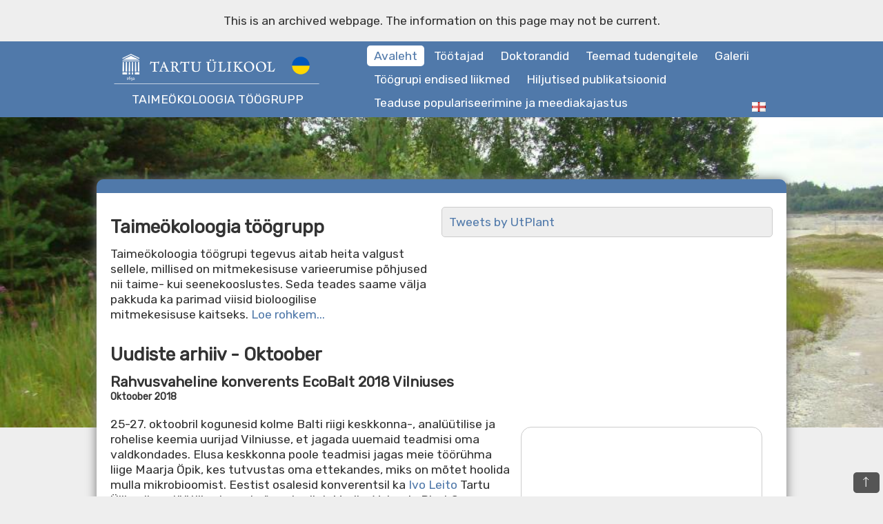

--- FILE ---
content_type: text/html; charset=UTF-8
request_url: https://plantecology.ut.ee/et/taimeokoloogia_toogrupp/taimeokoloogia_toogrupp_-_uudised.html?month=oktoober&year=2018
body_size: 5457
content:
<!DOCTYPE html>
<html lang="et">
<head prefix="og:http://ogp.me/ns#">
<title>Uudised - Tartu Ülikool - Taimeökoloogia töögrupp</title>
<BASE HREF="https://plantecology.ut.ee/" />
<link rel="SHORTCUT ICON" href="favicon.ico" />
<meta http-equiv="Content-Type" content="text/html; charset=UTF-8" />

<!-- START:META DESCRIPTION FOR FACEBOOK AND GOOGLE -->
<meta property="og:title" content="Uudised" />
<meta property="og:site_name" content="Tartu Ülikool - Taimeökoloogia töögrupp" />
<meta property="og:type" content="website" />
<meta property="og:description" content="Tartu Ülikool. Taimeökoloogia töögrupp uurib liigirikkuse mustreid ja ansamblireegleid erinevalt majandatud metsa- ja niidukooslustes." />
<meta property="og:url" content="https://plantecology.eu/et/taimeokoloogia_toogrupp/taimeokoloogia_toogrupp_-_uudised.html?month=oktoober&year=2018" />
<!-- STOP:META DESCRIPTION FOR FACEBOOK AND GOOGLE -->

<meta name="description" content="Tartu Ülikool. Taimeökoloogia töögrupp uurib liigirikkuse mustreid ja ansamblireegleid erinevalt majandatud metsa- ja niidukooslustes." />
<meta name="keywords" content="taimeökoloogia töögrupp, AM, mitmekesisus, taimekooslused" />
<meta name="author" content="Administraator" />
<meta name="date" content="2021-08-11" />
<meta name="dc.date.created" content="2011-05-11" />
<meta name="dc.date.modified" content="2021-08-11" />
<meta name="google-site-verification" content="0eEZAKxpGezxOQMjnblydGOL48jd_WeraYqn8fTQ8hU" />
<link rel="stylesheet" media="(min-width: 901px)" type="text/css" href="css/main.css" />
<link rel="stylesheet" media="(max-width: 900px)" href="css/mobile.css" />
<link href="https://fonts.googleapis.com/icon?family=Material+Icons" rel="stylesheet">
<script type="text/javascript" src="js/jquery.js"></script>
<script type="text/javascript" src="js/lightbox.js"></script>
<meta name="viewport" content="width=device-width, initial-scale=1">
</head>
<body>
<div class="header"><div class="inner">
<span class="header_logo">
<img src="css/image/logo+ukr.png" alt="Tartu Ülikool" style="max-width:380px; margin-top: -7px; width: 90%;">
<br>
<!--Taimeökoloogia töögrupp-->TAIMEÖKOLOOGIA TÖÖGRUPP</span>
<div class="menu">
	<ul>
<li class='active'><a href='et/taimeokoloogia_toogrupp.html' alt='Avaleht' title='Avaleht'>Avaleht</a><li ><a href='et/tootajad.html' alt='Töötajad' title='Töötajad'>Töötajad</a><ul class='subpage'><li ><a href='et/tootajad/martin_zobel.html'>Martin Zobel</a><li ><a href='et/tootajad/mari_moora.html'>Mari Moora</a><li ><a href='et/tootajad/maarja_opik.html'>Maarja Öpik</a><li ><a href='et/tootajad/john_davison.html'>John Davison</a><li ><a href='et/tootajad/inga_hiiesalu.html'>Inga Hiiesalu</a><li ><a href='et/tootajad/kadri_koorem.html'>Kadri Koorem</a><li ><a href='et/tootajad/siim-kaarel_sepp.html'>Siim-Kaarel Sepp</a><li ><a href='et/tootajad/martti_vasar.html'>Martti Vasar</a><li ><a href='et/tootajad/guillermo_bueno.html'>Guillermo Bueno</a><li ><a href='et/tootajad/tanel_vahter.html'>Tanel Vahter</a><li ><a href='et/tootajad/marina_semchenko.html'>Marina Semchenko</a><li ><a href='et/tootajad/mari_lepik.html'>Mari Lepik</a><li ><a href='et/tootajad/mirjam_vosaste.html'>Mirjam Võsaste</a></ul><li ><a href='et/doktorandid.html' alt='Doktorandid' title='Doktorandid'>Doktorandid</a><ul class='subpage'><li ><a href='et/doktorandid/maret_gerz.html'>Maret Gerz</a><li ><a href='et/doktorandid/daniela_leon_velandia.html'>Daniela Leon Velandia</a><li ><a href='et/doktorandid/siqiao_liu.html'>Siqiao Liu</a><li ><a href='et/doktorandid/yiming_meng.html'>Yiming Meng</a><li ><a href='et/doktorandid/ayesh_piyara_wipulasena_aleihela_yamannalage_.html'>Ayesh Piyara Wipulasena Aleihela Yamannalage </a><li ><a href='et/doktorandid/oscar_zarate-martinez.html'>Oscar Zarate-Martinez</a></ul><li ><a href='et/teemad_tudengitele.html' alt='Teemad tudengitele' title='Teemad tudengitele'>Teemad tudengitele</a><li ><a href='et/galerii.html' alt='Galerii' title='Galerii'>Galerii</a><li class='extended'><a href='et/tooruhma_endised_liikmed.html' alt='Töögrupi endised liikmed' title='Töögrupi endised liikmed'>Töögrupi endised liikmed</a><ul class='subpage'><li ><a href='et/tooruhma_endised_liikmed/lars_gotzenberger.html'>Lars Götzenberger</a><li ><a href='et/tooruhma_endised_liikmed/tsipe_aavik.html'>Tsipe Aavik</a><li ><a href='et/tooruhma_endised_liikmed/ylle_saks.html'>Ülle Saks</a><li ><a href='et/tooruhma_endised_liikmed/annika_uibopuu.html'>Annika Uibopuu</a><li ><a href='et/tooruhma_endised_liikmed/teele_jairus.html'>Teele Jairus</a><li ><a href='et/tooruhma_endised_liikmed/odile_thiery.html'>Odile Thiéry</a><li ><a href='et/tooruhma_endised_liikmed/jaak-albert_metsoja.html'>Jaak-Albert Metsoja</a><li ><a href='et/tooruhma_endised_liikmed/lena_neuenkamp.html'>Lena Neuenkamp</a><li ><a href='et/tooruhma_endised_liikmed/david_garcia_de_leon.html'>David Garcia de Leon</a><li ><a href='et/tooruhma_endised_liikmed/jane_oja.html'>Jane Oja</a><li ><a href='et/tooruhma_endised_liikmed/surya_sudheer_.html'>Surya Sudheer</a><li ><a href='et/tooruhma_endised_liikmed/claudia_paz.html'>Claudia Paz</a></ul><li class='extended'><a href='et/publikatsioonid.html' alt='Hiljutised publikatsioonid' title='Hiljutised publikatsioonid'>Hiljutised publikatsioonid</a><li class='extended'><a href='et/teaduse_populariseerimine_ja_meediakajastus.html' alt='Teaduse populariseerimine ja meediakajastus' title='Teaduse populariseerimine ja meediakajastus'>Teaduse populariseerimine ja meediakajastus</a>	</ul>
</div>
<div class="right"><a href="en/plant_ecology_laboratory/news.html"><img src="css/image/en.png" alt="Change language" width="20"></a></div>
</div></div>
<div class="pile" style="background-image: url('css/image/random/random4.jpg'); background-size: cover; background-position: 50% 50%;"></div>
<div class="content"><span class="inner">
<div class="mobilemenu">
	<i class="material-icons hand" onClick="toggleMenu()">dehaze</i>
	<div class="mobilemenuinner">
	<ul class="hiddenmenu" id="menumain">
<li><a href='et/taimeokoloogia_toogrupp.html' class='selected'>Avaleht</a>
<li id='button1'><a href='javascript:;'>Töötajad</a>
<script>
	$(function() {
            $('#button1').bind('click', function() { expandMenu('1'); });
        });
</script>	<li id='button2'><a href='javascript:;'>Doktorandid</a>
<script>
	$(function() {
            $('#button2').bind('click', function() { expandMenu('2'); });
        });
</script>	<li><a href='et/teemad_tudengitele.html'>Teemad tudengitele</a>
<li><a href='et/galerii.html'>Galerii</a>
<li id='button5'><a href='javascript:;'>Töögrupi endised liikmed</a>
<script>
	$(function() {
            $('#button5').bind('click', function() { expandMenu('5'); });
        });
</script>	<li><a href='et/publikatsioonid.html'>Hiljutised publikatsioonid</a>
<li><a href='et/teaduse_populariseerimine_ja_meediakajastus.html'>Teaduse populariseerimine ja meediakajastus</a>
	</ul>
<ul class='hiddenmenu' id='menu1'><li id='back1'><a href='javascript:;'><i class='material-icons'>arrow_back</i> Tagasi</a><script>
	$(function() {
            $('#back1').bind('click', function() { expandMenu('1'); });
        });
</script>	<li><a href='et/tootajad/martin_zobel.html'>Martin Zobel</a>
<li><a href='et/tootajad/mari_moora.html'>Mari Moora</a>
<li><a href='et/tootajad/maarja_opik.html'>Maarja Öpik</a>
<li><a href='et/tootajad/john_davison.html'>John Davison</a>
<li><a href='et/tootajad/inga_hiiesalu.html'>Inga Hiiesalu</a>
<li><a href='et/tootajad/kadri_koorem.html'>Kadri Koorem</a>
<li><a href='et/tootajad/siim-kaarel_sepp.html'>Siim-Kaarel Sepp</a>
<li><a href='et/tootajad/martti_vasar.html'>Martti Vasar</a>
<li><a href='et/tootajad/guillermo_bueno.html'>Guillermo Bueno</a>
<li><a href='et/tootajad/tanel_vahter.html'>Tanel Vahter</a>
<li><a href='et/tootajad/marina_semchenko.html'>Marina Semchenko</a>
<li><a href='et/tootajad/mari_lepik.html'>Mari Lepik</a>
<li><a href='et/tootajad/mirjam_vosaste.html'>Mirjam Võsaste</a>
</ul><ul class='hiddenmenu' id='menu2'><li id='back2'><a href='javascript:;'><i class='material-icons'>arrow_back</i> Tagasi</a><script>
	$(function() {
            $('#back2').bind('click', function() { expandMenu('2'); });
        });
</script>	<li><a href='et/doktorandid/maret_gerz.html'>Maret Gerz</a>
<li><a href='et/doktorandid/daniela_leon_velandia.html'>Daniela Leon Velandia</a>
<li><a href='et/doktorandid/siqiao_liu.html'>Siqiao Liu</a>
<li><a href='et/doktorandid/yiming_meng.html'>Yiming Meng</a>
<li><a href='et/doktorandid/ayesh_piyara_wipulasena_aleihela_yamannalage_.html'>Ayesh Piyara Wipulasena Aleihela Yamannalage </a>
<li><a href='et/doktorandid/oscar_zarate-martinez.html'>Oscar Zarate-Martinez</a>
</ul><ul class='hiddenmenu' id='menu5'><li id='back5'><a href='javascript:;'><i class='material-icons'>arrow_back</i> Tagasi</a><script>
	$(function() {
            $('#back5').bind('click', function() { expandMenu('5'); });
        });
</script>	<li><a href='et/tooruhma_endised_liikmed/lars_gotzenberger.html'>Lars Götzenberger</a>
<li><a href='et/tooruhma_endised_liikmed/tsipe_aavik.html'>Tsipe Aavik</a>
<li><a href='et/tooruhma_endised_liikmed/ylle_saks.html'>Ülle Saks</a>
<li><a href='et/tooruhma_endised_liikmed/annika_uibopuu.html'>Annika Uibopuu</a>
<li><a href='et/tooruhma_endised_liikmed/teele_jairus.html'>Teele Jairus</a>
<li><a href='et/tooruhma_endised_liikmed/odile_thiery.html'>Odile Thiéry</a>
<li><a href='et/tooruhma_endised_liikmed/jaak-albert_metsoja.html'>Jaak-Albert Metsoja</a>
<li><a href='et/tooruhma_endised_liikmed/lena_neuenkamp.html'>Lena Neuenkamp</a>
<li><a href='et/tooruhma_endised_liikmed/david_garcia_de_leon.html'>David Garcia de Leon</a>
<li><a href='et/tooruhma_endised_liikmed/jane_oja.html'>Jane Oja</a>
<li><a href='et/tooruhma_endised_liikmed/surya_sudheer_.html'>Surya Sudheer</a>
<li><a href='et/tooruhma_endised_liikmed/claudia_paz.html'>Claudia Paz</a>
</ul>	</div>
</div>
<script>
var div = document.getElementsByClassName("header")[0];
var txt = `<div class='well' style='padding: 20px; text-align: center;'>This is an archived webpage. The information on this page may not be current.</div>`;
div.insertAdjacentHTML('beforeBegin', txt );
</script><div class="widget">

<a class="twitter-timeline" data-height="500" href="https://twitter.com/UtPlant?ref_src=twsrc%5Etfw">Tweets by UtPlant</a> <script async src="https://platform.twitter.com/widgets.js" charset="utf-8"></script>

</div>

<div class="half">

<h1>Taime&ouml;koloogia t&ouml;&ouml;grupp</h1>

<p>Taime&ouml;koloogia t&ouml;&ouml;grupi tegevus aitab heita valgust sellele, millised on&nbsp;mitmekesisuse varieerumise p&otilde;hjused nii taime- kui seenekooslustes. Seda&nbsp;teades saame v&auml;lja pakkuda ka parimad viisid bioloogilise mitmekesisuse&nbsp;kaitseks.&nbsp;<a href="?et/taimeokoloogia_toogrupp/taimeokoloogia_toogrupp_-_lisainfo.html">Loe rohkem...</a></p>

</div>

<style>

.half { width: 50%; padding-right: 10px; }

.widget {

    float: right;

    width: 50%; 

    padding: 10px !important;

    border: 1px solid #ccc !important;

    background: #eee !important;

    border-radius: 5px !important;

}

iframe { border: 1px solid #ccc !important; border-radius: 5px !important; }

@media (max-width: 900px){

    .half { width: 100%; padding-right: inherit; }

    .widget { float: inherit; width: inherit; }

}

</style>

<div style="clear: both;"></div><h1>Uudiste arhiiv - Oktoober</h1>
				<h3>Rahvusvaheline konverents EcoBalt 2018 Vilniuses </h3>
				<h3 style="font-size: 80%; margin-bottom: 10px;">Oktoober 2018</h3>
				<div class="news-content"><p><img class="image_right" src="https://www.plantecology.eu/upload/failid/Fotod al 2017 mai/ecobalt.jpg" alt="" width="350" height="467" />25-27. oktoobril kogunesid kolme Balti riigi keskkonna-, anal&uuml;&uuml;tilise ja rohelise keemia uurijad Vilniusse, et jagada uuemaid teadmisi oma valdkondades. Elusa keskkonna poole teadmisi jagas meie t&ouml;&ouml;r&uuml;hma liige Maarja &Ouml;pik, kes tutvustas oma ettekandes, miks on m&otilde;tet hoolida mulla mikrobioomist. Eestist osalesid konverentsil ka <a href="https://analytical.chem.ut.ee/uncategorized/ut-analytical-chemistry-education-activities-at-ecobalt-2018-conference/">Ivo Leito</a> Tartu &Uuml;likooli anal&uuml;&uuml;tilise keemia &otilde;ppetoolist, Merike Vaher ja Piret Saar-Reismaa Tallinna Tehnika&uuml;likoolist ning Siiri Saaver Eesti Keskkonnauuringute Keskusest.</p></div>
				<div style="border-top: 1px dashed #ddd; margin-left: 15px; margin-right: 15px; margin-bottom: 20px; clear: both;"></div>
				<h3>Raquel Juan Ovejero, külaline Hispaaniast</h3>
				<h3 style="font-size: 80%; margin-bottom: 10px;">Oktoober 2018</h3>
				<div class="news-content"><p><img class="image_right" src="https://www.plantecology.eu/upload/failid/Fotod al 2017 mai/IMG_20181019_085136.jpg" alt="" width="300" height="400" />Raquel on Vigo &Uuml;likooli doktorant, kes uurib mullafaunat ja s&uuml;sinikud&uuml;naamikat m&auml;rgaladel. Tartus &otilde;pib Raquel tundma m&auml;rgalade seenekooslusi ja tutvub DNA p&otilde;histe m&auml;&auml;ramismeetoditega. Eestis t&ouml;&ouml;tab Raquel proovidega, mille ta kogus oma doktoriprojekti raames Loode-Hispaanias. Raqueli juhendab tema siinviibimise ajal Maarja &Ouml;pik</p></div>
				<div style="border-top: 1px dashed #ddd; margin-left: 15px; margin-right: 15px; margin-bottom: 20px; clear: both;"></div><b>Uudiste arhiiv:</b><br><br> <a href="et/taimeokoloogia_toogrupp/taimeokoloogia_toogrupp_-_uudised.html?year=2022"><b>2022</b></a>: <a href="et/taimeokoloogia_toogrupp/taimeokoloogia_toogrupp_-_uudised.html?month=märts&amp;year=2022">märts</a>, <a href="et/taimeokoloogia_toogrupp/taimeokoloogia_toogrupp_-_uudised.html?month=august&amp;year=2022">august</a><br><a href="et/taimeokoloogia_toogrupp/taimeokoloogia_toogrupp_-_uudised.html?year=2021"><b>2021</b></a>: <a href="et/taimeokoloogia_toogrupp/taimeokoloogia_toogrupp_-_uudised.html?month=veebruar&amp;year=2021">veebruar</a>, <a href="et/taimeokoloogia_toogrupp/taimeokoloogia_toogrupp_-_uudised.html?month=märts&amp;year=2021">märts</a>, <a href="et/taimeokoloogia_toogrupp/taimeokoloogia_toogrupp_-_uudised.html?month=mai&amp;year=2021">mai</a>, <a href="et/taimeokoloogia_toogrupp/taimeokoloogia_toogrupp_-_uudised.html?month=juuli&amp;year=2021">juuli</a>, <a href="et/taimeokoloogia_toogrupp/taimeokoloogia_toogrupp_-_uudised.html?month=august&amp;year=2021">august</a>, <a href="et/taimeokoloogia_toogrupp/taimeokoloogia_toogrupp_-_uudised.html?month=september&amp;year=2021">september</a>, <a href="et/taimeokoloogia_toogrupp/taimeokoloogia_toogrupp_-_uudised.html?month=oktoober&amp;year=2021">oktoober</a><br><a href="et/taimeokoloogia_toogrupp/taimeokoloogia_toogrupp_-_uudised.html?year=2020"><b>2020</b></a>: <a href="et/taimeokoloogia_toogrupp/taimeokoloogia_toogrupp_-_uudised.html?month=veebruar&amp;year=2020">veebruar</a>, <a href="et/taimeokoloogia_toogrupp/taimeokoloogia_toogrupp_-_uudised.html?month=august&amp;year=2020">august</a>, <a href="et/taimeokoloogia_toogrupp/taimeokoloogia_toogrupp_-_uudised.html?month=september&amp;year=2020">september</a>, <a href="et/taimeokoloogia_toogrupp/taimeokoloogia_toogrupp_-_uudised.html?month=detsember&amp;year=2020">detsember</a><br><a href="et/taimeokoloogia_toogrupp/taimeokoloogia_toogrupp_-_uudised.html?year=2019"><b>2019</b></a>: <a href="et/taimeokoloogia_toogrupp/taimeokoloogia_toogrupp_-_uudised.html?month=jaanuar&amp;year=2019">jaanuar</a>, <a href="et/taimeokoloogia_toogrupp/taimeokoloogia_toogrupp_-_uudised.html?month=veebruar&amp;year=2019">veebruar</a>, <a href="et/taimeokoloogia_toogrupp/taimeokoloogia_toogrupp_-_uudised.html?month=märts&amp;year=2019">märts</a>, <a href="et/taimeokoloogia_toogrupp/taimeokoloogia_toogrupp_-_uudised.html?month=aprill&amp;year=2019">aprill</a>, <a href="et/taimeokoloogia_toogrupp/taimeokoloogia_toogrupp_-_uudised.html?month=juuni&amp;year=2019">juuni</a>, <a href="et/taimeokoloogia_toogrupp/taimeokoloogia_toogrupp_-_uudised.html?month=juuli&amp;year=2019">juuli</a>, <a href="et/taimeokoloogia_toogrupp/taimeokoloogia_toogrupp_-_uudised.html?month=september&amp;year=2019">september</a>, <a href="et/taimeokoloogia_toogrupp/taimeokoloogia_toogrupp_-_uudised.html?month=november&amp;year=2019">november</a><br><a href="et/taimeokoloogia_toogrupp/taimeokoloogia_toogrupp_-_uudised.html?year=2018"><b>2018</b></a>: <a href="et/taimeokoloogia_toogrupp/taimeokoloogia_toogrupp_-_uudised.html?month=jaanuar&amp;year=2018">jaanuar</a>, <a href="et/taimeokoloogia_toogrupp/taimeokoloogia_toogrupp_-_uudised.html?month=veebruar&amp;year=2018">veebruar</a>, <a href="et/taimeokoloogia_toogrupp/taimeokoloogia_toogrupp_-_uudised.html?month=märts&amp;year=2018">märts</a>, <a href="et/taimeokoloogia_toogrupp/taimeokoloogia_toogrupp_-_uudised.html?month=aprill&amp;year=2018">aprill</a>, <a href="et/taimeokoloogia_toogrupp/taimeokoloogia_toogrupp_-_uudised.html?month=mai&amp;year=2018">mai</a>, <a href="et/taimeokoloogia_toogrupp/taimeokoloogia_toogrupp_-_uudised.html?month=juuni&amp;year=2018">juuni</a>, <a href="et/taimeokoloogia_toogrupp/taimeokoloogia_toogrupp_-_uudised.html?month=juuli&amp;year=2018">juuli</a>, <a href="et/taimeokoloogia_toogrupp/taimeokoloogia_toogrupp_-_uudised.html?month=oktoober&amp;year=2018">oktoober</a>, <a href="et/taimeokoloogia_toogrupp/taimeokoloogia_toogrupp_-_uudised.html?month=november&amp;year=2018">november</a>, <a href="et/taimeokoloogia_toogrupp/taimeokoloogia_toogrupp_-_uudised.html?month=detsember&amp;year=2018">detsember</a><br><a href="et/taimeokoloogia_toogrupp/taimeokoloogia_toogrupp_-_uudised.html?year=2017"><b>2017</b></a>: <a href="et/taimeokoloogia_toogrupp/taimeokoloogia_toogrupp_-_uudised.html?month=jaanuar&amp;year=2017">jaanuar</a>, <a href="et/taimeokoloogia_toogrupp/taimeokoloogia_toogrupp_-_uudised.html?month=veebruar&amp;year=2017">veebruar</a>, <a href="et/taimeokoloogia_toogrupp/taimeokoloogia_toogrupp_-_uudised.html?month=märts&amp;year=2017">märts</a>, <a href="et/taimeokoloogia_toogrupp/taimeokoloogia_toogrupp_-_uudised.html?month=aprill&amp;year=2017">aprill</a>, <a href="et/taimeokoloogia_toogrupp/taimeokoloogia_toogrupp_-_uudised.html?month=mai&amp;year=2017">mai</a>, <a href="et/taimeokoloogia_toogrupp/taimeokoloogia_toogrupp_-_uudised.html?month=juuni&amp;year=2017">juuni</a>, <a href="et/taimeokoloogia_toogrupp/taimeokoloogia_toogrupp_-_uudised.html?month=juuli&amp;year=2017">juuli</a>, <a href="et/taimeokoloogia_toogrupp/taimeokoloogia_toogrupp_-_uudised.html?month=august&amp;year=2017">august</a>, <a href="et/taimeokoloogia_toogrupp/taimeokoloogia_toogrupp_-_uudised.html?month=september&amp;year=2017">september</a>, <a href="et/taimeokoloogia_toogrupp/taimeokoloogia_toogrupp_-_uudised.html?month=oktoober&amp;year=2017">oktoober</a>, <a href="et/taimeokoloogia_toogrupp/taimeokoloogia_toogrupp_-_uudised.html?month=november&amp;year=2017">november</a>, <a href="et/taimeokoloogia_toogrupp/taimeokoloogia_toogrupp_-_uudised.html?month=detsember&amp;year=2017">detsember</a><br><a href="et/taimeokoloogia_toogrupp/taimeokoloogia_toogrupp_-_uudised.html?year=2016"><b>2016</b></a>: <a href="et/taimeokoloogia_toogrupp/taimeokoloogia_toogrupp_-_uudised.html?month=jaanuar&amp;year=2016">jaanuar</a>, <a href="et/taimeokoloogia_toogrupp/taimeokoloogia_toogrupp_-_uudised.html?month=veebruar&amp;year=2016">veebruar</a>, <a href="et/taimeokoloogia_toogrupp/taimeokoloogia_toogrupp_-_uudised.html?month=märts&amp;year=2016">märts</a>, <a href="et/taimeokoloogia_toogrupp/taimeokoloogia_toogrupp_-_uudised.html?month=aprill&amp;year=2016">aprill</a>, <a href="et/taimeokoloogia_toogrupp/taimeokoloogia_toogrupp_-_uudised.html?month=mai&amp;year=2016">mai</a>, <a href="et/taimeokoloogia_toogrupp/taimeokoloogia_toogrupp_-_uudised.html?month=juuli&amp;year=2016">juuli</a>, <a href="et/taimeokoloogia_toogrupp/taimeokoloogia_toogrupp_-_uudised.html?month=august&amp;year=2016">august</a>, <a href="et/taimeokoloogia_toogrupp/taimeokoloogia_toogrupp_-_uudised.html?month=september&amp;year=2016">september</a>, <a href="et/taimeokoloogia_toogrupp/taimeokoloogia_toogrupp_-_uudised.html?month=oktoober&amp;year=2016">oktoober</a>, <a href="et/taimeokoloogia_toogrupp/taimeokoloogia_toogrupp_-_uudised.html?month=november&amp;year=2016">november</a>, <a href="et/taimeokoloogia_toogrupp/taimeokoloogia_toogrupp_-_uudised.html?month=detsember&amp;year=2016">detsember</a><br><a href="et/taimeokoloogia_toogrupp/taimeokoloogia_toogrupp_-_uudised.html?year=2015"><b>2015</b></a>: <a href="et/taimeokoloogia_toogrupp/taimeokoloogia_toogrupp_-_uudised.html?month=jaanuar&amp;year=2015">jaanuar</a>, <a href="et/taimeokoloogia_toogrupp/taimeokoloogia_toogrupp_-_uudised.html?month=veebruar&amp;year=2015">veebruar</a>, <a href="et/taimeokoloogia_toogrupp/taimeokoloogia_toogrupp_-_uudised.html?month=märts&amp;year=2015">märts</a>, <a href="et/taimeokoloogia_toogrupp/taimeokoloogia_toogrupp_-_uudised.html?month=aprill&amp;year=2015">aprill</a>, <a href="et/taimeokoloogia_toogrupp/taimeokoloogia_toogrupp_-_uudised.html?month=mai&amp;year=2015">mai</a>, <a href="et/taimeokoloogia_toogrupp/taimeokoloogia_toogrupp_-_uudised.html?month=juuli&amp;year=2015">juuli</a>, <a href="et/taimeokoloogia_toogrupp/taimeokoloogia_toogrupp_-_uudised.html?month=august&amp;year=2015">august</a>, <a href="et/taimeokoloogia_toogrupp/taimeokoloogia_toogrupp_-_uudised.html?month=september&amp;year=2015">september</a>, <a href="et/taimeokoloogia_toogrupp/taimeokoloogia_toogrupp_-_uudised.html?month=oktoober&amp;year=2015">oktoober</a>, <a href="et/taimeokoloogia_toogrupp/taimeokoloogia_toogrupp_-_uudised.html?month=november&amp;year=2015">november</a><br><a href="et/taimeokoloogia_toogrupp/taimeokoloogia_toogrupp_-_uudised.html?year=2014"><b>2014</b></a>: <a href="et/taimeokoloogia_toogrupp/taimeokoloogia_toogrupp_-_uudised.html?month=jaanuar&amp;year=2014">jaanuar</a>, <a href="et/taimeokoloogia_toogrupp/taimeokoloogia_toogrupp_-_uudised.html?month=veebruar&amp;year=2014">veebruar</a>, <a href="et/taimeokoloogia_toogrupp/taimeokoloogia_toogrupp_-_uudised.html?month=mai&amp;year=2014">mai</a>, <a href="et/taimeokoloogia_toogrupp/taimeokoloogia_toogrupp_-_uudised.html?month=juuli&amp;year=2014">juuli</a>, <a href="et/taimeokoloogia_toogrupp/taimeokoloogia_toogrupp_-_uudised.html?month=august&amp;year=2014">august</a>, <a href="et/taimeokoloogia_toogrupp/taimeokoloogia_toogrupp_-_uudised.html?month=september&amp;year=2014">september</a>, <a href="et/taimeokoloogia_toogrupp/taimeokoloogia_toogrupp_-_uudised.html?month=november&amp;year=2014">november</a>, <a href="et/taimeokoloogia_toogrupp/taimeokoloogia_toogrupp_-_uudised.html?month=detsember&amp;year=2014">detsember</a><br><a href="et/taimeokoloogia_toogrupp/taimeokoloogia_toogrupp_-_uudised.html?year=2013"><b>2013</b></a>: <a href="et/taimeokoloogia_toogrupp/taimeokoloogia_toogrupp_-_uudised.html?month=jaanuar&amp;year=2013">jaanuar</a>, <a href="et/taimeokoloogia_toogrupp/taimeokoloogia_toogrupp_-_uudised.html?month=veebruar&amp;year=2013">veebruar</a>, <a href="et/taimeokoloogia_toogrupp/taimeokoloogia_toogrupp_-_uudised.html?month=aprill&amp;year=2013">aprill</a>, <a href="et/taimeokoloogia_toogrupp/taimeokoloogia_toogrupp_-_uudised.html?month=mai&amp;year=2013">mai</a>, <a href="et/taimeokoloogia_toogrupp/taimeokoloogia_toogrupp_-_uudised.html?month=juuni&amp;year=2013">juuni</a>, <a href="et/taimeokoloogia_toogrupp/taimeokoloogia_toogrupp_-_uudised.html?month=juuli&amp;year=2013">juuli</a>, <a href="et/taimeokoloogia_toogrupp/taimeokoloogia_toogrupp_-_uudised.html?month=august&amp;year=2013">august</a>, <a href="et/taimeokoloogia_toogrupp/taimeokoloogia_toogrupp_-_uudised.html?month=september&amp;year=2013">september</a>, <a href="et/taimeokoloogia_toogrupp/taimeokoloogia_toogrupp_-_uudised.html?month=oktoober&amp;year=2013">oktoober</a>, <a href="et/taimeokoloogia_toogrupp/taimeokoloogia_toogrupp_-_uudised.html?month=november&amp;year=2013">november</a>, <a href="et/taimeokoloogia_toogrupp/taimeokoloogia_toogrupp_-_uudised.html?month=detsember&amp;year=2013">detsember</a><br><a href="et/taimeokoloogia_toogrupp/taimeokoloogia_toogrupp_-_uudised.html?year=2012"><b>2012</b></a>: <a href="et/taimeokoloogia_toogrupp/taimeokoloogia_toogrupp_-_uudised.html?month=jaanuar&amp;year=2012">jaanuar</a>, <a href="et/taimeokoloogia_toogrupp/taimeokoloogia_toogrupp_-_uudised.html?month=veebruar&amp;year=2012">veebruar</a>, <a href="et/taimeokoloogia_toogrupp/taimeokoloogia_toogrupp_-_uudised.html?month=märts&amp;year=2012">märts</a>, <a href="et/taimeokoloogia_toogrupp/taimeokoloogia_toogrupp_-_uudised.html?month=aprill&amp;year=2012">aprill</a>, <a href="et/taimeokoloogia_toogrupp/taimeokoloogia_toogrupp_-_uudised.html?month=mai&amp;year=2012">mai</a>, <a href="et/taimeokoloogia_toogrupp/taimeokoloogia_toogrupp_-_uudised.html?month=juuni&amp;year=2012">juuni</a>, <a href="et/taimeokoloogia_toogrupp/taimeokoloogia_toogrupp_-_uudised.html?month=august&amp;year=2012">august</a>, <a href="et/taimeokoloogia_toogrupp/taimeokoloogia_toogrupp_-_uudised.html?month=september&amp;year=2012">september</a>, <a href="et/taimeokoloogia_toogrupp/taimeokoloogia_toogrupp_-_uudised.html?month=oktoober&amp;year=2012">oktoober</a>, <a href="et/taimeokoloogia_toogrupp/taimeokoloogia_toogrupp_-_uudised.html?month=november&amp;year=2012">november</a>, <a href="et/taimeokoloogia_toogrupp/taimeokoloogia_toogrupp_-_uudised.html?month=detsember&amp;year=2012">detsember</a><br><a href="et/taimeokoloogia_toogrupp/taimeokoloogia_toogrupp_-_uudised.html?year=2011"><b>2011</b></a>: <a href="et/taimeokoloogia_toogrupp/taimeokoloogia_toogrupp_-_uudised.html?month=mai&amp;year=2011">mai</a>, <a href="et/taimeokoloogia_toogrupp/taimeokoloogia_toogrupp_-_uudised.html?month=juuni&amp;year=2011">juuni</a>, <a href="et/taimeokoloogia_toogrupp/taimeokoloogia_toogrupp_-_uudised.html?month=september&amp;year=2011">september</a>, <a href="et/taimeokoloogia_toogrupp/taimeokoloogia_toogrupp_-_uudised.html?month=oktoober&amp;year=2011">oktoober</a>, <a href="et/taimeokoloogia_toogrupp/taimeokoloogia_toogrupp_-_uudised.html?month=november&amp;year=2011">november</a><br></span><div style="clear: both;"></div></div>
<div class="footer">
	<div class="inner">
		<div class="footer-left">
		<h1>TARTU ÜLIKOOL | TAIMEÖKOLOOGIA TÖÖGRUPP</h1>
		Liivi 2, 50409 Tartu, Eesti<br><br>
		<center>
		<h3>Kasulikud lingid</h3>
		<a href="https://maarjam.ut.ee/" target="_blank">MaarjAM andmebaas</a> &middot;
		<a href="https://ecobank.ut.ee/" target="_blank">EcoBank andmebaas</a> &middot; 
		<a href="https://macroecology.ut.ee/en/traitdivnet/" target="_blank">TraitDivNet</a>
		</center>
		</div>
		<div class="footer-right">
			<img src="css/image/logo+ukr.png" alt="Tartu Ülikool"><br><a href="https://twitter.com/UtPlant" target="_blank" class="linkTwitter"><img src="css/image/twitter.png" alt="Twitter" class="imgTwitter"></a>
		</div>
		<hr>
		<div class="footer-left">
		<!--&copy; TARTU ÜLIKOOLI TAIMEÖKOLOOGIA TÖÖGRUPP, 2026 Generated by <a href="?admin" rel="nofollow">txt_editor</a>-->
		</div>
		<div class="footer-right">
			<a href="javascript:document.body.scrollIntoView();" class="btntop">🡑</a>
		</div>
	</div>
</div>
</body>
<!-- Global site tag (gtag.js) - Google Analytics -->
<script async src="https://www.googletagmanager.com/gtag/js?id=G-5BKE5N4GG6"></script>
<script>
  window.dataLayer = window.dataLayer || [];
  function gtag(){dataLayer.push(arguments);}
  gtag('js', new Date());

  gtag('config', 'G-5BKE5N4GG6');
</script>

<!--script type="text/javascript">

  var _gaq = _gaq || [];
  _gaq.push(['_setAccount', 'UA-23690803-1']);
  _gaq.push(['_trackPageview']);

  (function() {
    var ga = document.createElement('script'); ga.type = 'text/javascript'; ga.async = true;
    ga.src = ('https:' == document.location.protocol ? 'https://ssl' : 'http://www') + '.google-analytics.com/ga.js';
    var s = document.getElementsByTagName('script')[0]; s.parentNode.insertBefore(ga, s);
  })();

</script-->
</html>


--- FILE ---
content_type: text/css
request_url: https://plantecology.ut.ee/css/main.css
body_size: 1671
content:
@import url('https://fonts.googleapis.com/css?family=Rubik');

* {
box-sizing: border-box;
}

html, body {
	font: 1.05em 'Rubik', sans-serif;
	color: #333;
	margin: 0px;
	padding: 0px;
	margin: auto;
	background: #eee;
}

h1 {
	font-size: 1.5em;
}

.image_left {
	float: left;
}

.image_right {
	float: right;
}

.content {
	max-width: 1000px;
	box-shadow: 0px 0px 15px #777;
    border-radius: 10px 10px 0px 0px;
	margin: auto;
	line-height: 1.3em;
	margin-top: -360px;
	background: rgba(255, 255, 255, 1);
	padding: 20px;
	border-top: 20px solid #5079aa;
	min-height: 500px;
	display: block;
}

.footer {
	background: #5079aa;
	/*height: 60px;
	line-height: 60px;*/
	color: #fff;
	text-align: left;
	margin: auto;
	box-shadow: 0px 0px 15px #777;
	padding: 20px;
}

.footer h1 { margin-top: 0px; font-size: 125%; }

.footer .inner {
	margin: auto;
	max-width: 1000px;
}

.footer a { color: #ccc; }

.footer-left { display: inline-block; width: 49%; }
.footer-right { display: inline-block; text-align: right; width: 49%; }

a {
	text-decoration: none;
	color: #5079aa;
}

.content a:visited {
	color: #33aa33;
}

.menu a:visited {
	color: inherit;
}

a:hover, .content a:hover {
	color: #8099cc;
}

.mobilemenu {
	display: none;
}
.content img {
	border: 1px solid #ccc;
	padding: 5px;
	margin: 15px;
    border-radius: 15px;
}

a img {
	border: 0px;
}

strong {
	font-weight: 500;
	color: #000;
}

.gallery_box {
	text-align: center;
	float: left;
	width: 362px;
	width: 93%;
	padding: 5px;
	border: 1px solid #888;
	margin: 22px;
	cursor: pointer;
	cursor: hand;
}

.gallery_box h2 {
	margin: 0px;
}

.gallery_box h3 {
	display: none;
	font-size: 100%;
	font-weight: 300;
	text-align: left;
	padding: 8px;
	margin: 0px;
}

.shadow {
	display: none;
	position: fixed;
	top: 0px;
	left: 0px;
	right: 0px;
	bottom: 0px;
	background: #000;
	cursor: hand;
	cursor: pointer;
	z-index: 9;
}

.lightbox {
	display: none;
	-webkit-touch-callout: none;
    -webkit-user-select: none;
    -khtml-user-select: none;
    -moz-user-select: none;
    -ms-user-select: none;
    user-select: none;
}

.gallery_box img {
	float: none;
}

.lightbox img {
	text-align: center;
}

.lightbox_inner {
	position: fixed;
	background: #000;
	top: 0;
	left: 0;
	right: 0;
	bottom: 0;
	z-index: 10;
	cursor: default;
}

.lightbox_inner img {
	cursor: hand;
	cursor: pointer;
	border: 0px;
	margin: 0px;
	padding: 0px;
	float: none;
	height: 50%;
}

.lightbox_close_icon a {
	position: fixed;
	display: block;
	width: 64px;
	height: 64px;
	top: 25px;
	right: 25px;
	background: url("image/close.png") no-repeat;
	cursor: hand;
	opacity: 0.5;
	z-index: 13;
}

.lightbox_close_icon a:hover {
	opacity: 1;
}

.lightbox_left_icon a {
	display: block;
	background: url("image/left_arrow.png") no-repeat 50% 50%;
	position: fixed;
	z-index: 11;
	left: 0px;
	width: 150px;
	top: 0px;
	bottom: 0px;
	cursor: hand;
	opacity: 0.1;
}

.lightbox_right_icon a {
	display: block;
	background: url("image/right_arrow.png") no-repeat 50% 50%;
	position: fixed;
	z-index: 11;
	right: 0px;
	width: 150px;
	top: 0px;
	bottom: 0px;
	cursor: hand;
	opacity: 0.1;
}

.lightbox_left_icon a:hover {
	opacity: 1;
}

.lightbox_right_icon a:hover {
	opacity: 1;
}

.lightbox_text {
	position: fixed;
	left: 0px;
	bottom: 0px;
	right: 0px;
	z-index: 11;
	font-size: 150%;
	background: #000;
	opacity: 0.5;
	color: #fff;
	padding: 20px;
}

.lightbox_text .lightbox_counter {
	float: right;
}

.lightbox_text:hover {
	opacity: 0.9;
}

h3, h4 {
	margin: 0px;
	padding: 0px;
}

.header {
	height: 110px;
	background: rgb(80, 121, 170);
	color: #fff;
	position: sticky;
    top: 0px;
}
.header .right {
	position: relative;
	top: -150px;
	width: 50px;
	left: 950px;
}
.header .inner {
	max-width: 1000px;
	margin: auto;
	height: 110px;
	position: relative;
	top: 50%;
}
.header_logo {
	text-align: center;
	display: block;
	width: 350px;
	float: left;
  transform: translateY(-50%);
}

.pile {
	height: 450px;
	background: #ddd;
	display: block;
}

.menu {
	position: relative;
	display: inline-block;
	top: -130px;
}
.menu ul {
	position: relative;
	margin: 0px;
	margin-left: 350px;
	list-style-type: none;
}
.menu ul li {
	display: block;
}

.menu ul li a {
	text-decoration: none;
	color: inherit;
	text-align: left;
	padding: 0px 10px;
	line-height: 30px;
	display: inline-block;
}

.menu ul li a:hover {
	color: #5079aa;
	background: #fff;
	border-radius: 5px;
}

.menu ul li, .menu ul li.active {
	display: inline-block;
	margin: 2px;
	border-radius: 5px;
}

.menu ul li p {
	margin: 0px;
}

.menu ul li.active, .menu ul li:hover {
	color: #5079aa;
	background: #fff;
}

.menu ul li:hover ul.subpage {
	display: block;
	z-index: 2;
}

.menu ul.subpage {
	display: none;
	position: absolute;
	padding-top: 10px;
	padding-bottom: 10px;
	width: 250px;
	margin-left: 0px;
	color: #444;
	box-shadow: 0px 0px 15px #777;
	padding-left: 0px;
	background: #fff;
	border-radius: 5px;
}
.menu ul.subpage li {
	border-radius: 0px;
}
.menu ul.subpage li a {
	line-height: 30px;
	width: 250px;
}

.menu ul.subpage li:hover, .menu ul.subpage li.active, .menu ul.subpage li a:hover  {
	color: #fff;
	background: #5079aa;
}
.menu ul.subpage li {
	width: 250px;
	background: #fff;
	float: left;
	margin: 0px;
}

a.btntop {
	padding: 5px;
	padding-left: 10px;
	padding-right: 10px;
    background: #555;
	color: #fff;
	border-radius: 5px;	
    position: fixed;
    right: 5px;
    bottom: 5px;
}

a.btntop:hover {
	background: #fff;
	color: #000;
}

.footer img {
    clip-path: inset(0px 0px 1px 0px);
}

.footer hr {
    display: none;
}

.linkTwitter {
    background: #fff;
    width: 40px;
    border-radius: 50px;
    height: 40px;
    display: inline-block;
    position: relative;
    margin-right: 40px;
    transition: 0.3s all ease-in-out;
    box-shadow: #333 0px 0px 0px;
}

.linkTwitter:hover {
    transform: scale(1.1);
    box-shadow: #333 0px 5px 15px;
}

.imgTwitter { 
    width: 60%;
    position: absolute;
    top: 50%;
    left: 50%;
    transform: translate(-50%, -50%);
    clip-path: inherit !important;
}

.footer-left {
    vertical-align: top;
}


--- FILE ---
content_type: text/css
request_url: https://plantecology.ut.ee/css/mobile.css
body_size: 1565
content:
@import url('https://fonts.googleapis.com/css?family=Roboto');

body {
	background: #fff;
	font-size: 1em;
	width: 100%;
	margin: 0px;
	padding: 0px;
	color: #222;
	font: 1.0em 'Rubik', sans-serif;
}

.footer img {
	max-width: 100%;
}

h1 {
	background: rgba(150, 150, 150, 0.1);
	padding: 10px;
	font-size: 110%;
    text-align: center;
}

h3 {
	font-size: 100%;
}

.top {
	height: 15px;
	line-height: 15px;
	position: absolute;
	top: 15px;
	right: 15px;
}

.top img {
	width: 30px;
}

.top a {
	color: #000;
	line-height: 15px;
	padding-left: 5px;
	font-size: 0px;
}

.pile {
	display: none;
}

.header {
	text-align: center;
	background: #5079aa;
	color: #fff;
	padding: 15px;
	padding-top: 60px;
	box-shadow: 0px 0px 15px #777;
}

.header img {
	max-width: 300px;
}

.header span {
	display: block;
	max-width: 300px;
	margin: auto;
    margin-top: -45px;
}

.header br {
	display: none;
}

.footer {
	background: #444;
}

p {
	margin-bottom: 1px;
	margin-top: 1px;
}

.hand {
	cursor: hand;
	cursor: pointer;
}

.mobilemenu {
	position: absolute;
	top: 5px;
	left: 5px;
	box-shadow: 0px 5px 5px #777;
	background: #fff;
    border-radius: 5px;
}

.mobilemenu .hand {
	font-size: 36px;
	padding-top: 5px;
	padding-left: 5px;
	padding-right: 5px;
}

.mobilemenuinner {
    width: calc(100vw - 25px);
    text-align: center;
}

.hiddenmenu, .mobilemenuinner, .menu {
	display: none;
}

#menumain {
	display: block;
}

ul.hiddenmenu i {
	font-size: 100%;
	top: 3px;
	position: relative;
}

ul.hiddenmenu {
	margin: 0px;
	padding: 0px;
	list-style: none;
}

ul.hiddenmenu li a {
	display: block;
	line-height: 1.2em;
	padding: 10px;
	/*border-bottom: 1px solid #5079aa;*/
	color: #000;
	text-decoration: none;
}

ul.hiddenmenu li a:hover, ul.hiddenmenu li a.selected {
	background: #5079aa;
	color: #fff;
}

.content {
	margin: 0px;
	padding: 5px;
	background: inherit;
	word-wrap: break-word;
	/*line-height: 1.3em;*/
    line-height: 150%;
	box-shadow: none;
	position: initial;
	width: initial;
}


h1 {
	clear: both;
	top: inherit;
}

p img {
	width: 100%;
	height: inherit;
	border-radius: 10px;
	margin: 10px 0px;
}

a {
	color: #5079aa;
}

a:visited {
	color: #934;
}

.footer {
	color: #fff;
	padding: 10px 40px;
	margin-top: 15px;
}

.gallery_box {
	text-align: center;
	float: left;
    width: calc(100vw - 80px);
	padding: 5px;
    padding-top: 25px;
    padding-bottom: 25px;
	/*border: 1px solid #888;*/
    border-radius: 5px;
    background: rgba(150, 150, 150, 0.2);
	margin: 22px;
	cursor: pointer;
	cursor: hand;
}

.gallery_box h2 {
	margin: 0px;
}

.gallery_box h3 {
	display: none;
	font-size: 100%;
	font-weight: 300;
	text-align: left;
	padding: 8px;
	margin: 0px;
    margin-bottom: -20px;
    background: #fff;
}

.shadow {
	display: none;
	position: fixed;
	top: 0px;
	left: 0px;
	right: 0px;
	bottom: 0px;
	background: #000;
	cursor: hand;
	cursor: pointer;
	z-index: 9;
}

.lightbox {
	display: none;
	-webkit-touch-callout: none;
    -webkit-user-select: none;
    -khtml-user-select: none;
    -moz-user-select: none;
    -ms-user-select: none;
    user-select: none;
}

.gallery_box img {
	float: none;
}

.lightbox img {
	text-align: center;
}

.lightbox_inner {
	position: fixed;
	background: #000;
	top: 0;
	left: 0;
	right: 0;
	bottom: 0;
	z-index: 10;
	cursor: default;
}

.lightbox_inner img {
	cursor: hand;
	cursor: pointer;
	border: 0px;
	margin: 0px;
	padding: 0px;
	float: none;
	height: 50%;
}

.lightbox_close_icon a {
	position: fixed;
	display: block;
	width: 64px;
	height: 64px;
	top: 25px;
	right: 25px;
	background: url("image/close.png") no-repeat;
	cursor: hand;
	opacity: 0.5;
	z-index: 13;
}

.lightbox_close_icon a:hover {
	opacity: 1;
}

.lightbox_left_icon a {
	display: block;
	background: url("image/left_arrow.png") no-repeat 50% 50%;
	position: fixed;
	z-index: 11;
	left: 0px;
	width: 150px;
	top: 0px;
	bottom: 0px;
	cursor: hand;
	opacity: 0.1;
}

.lightbox_right_icon a {
	display: block;
	background: url("image/right_arrow.png") no-repeat 50% 50%;
	position: fixed;
	z-index: 11;
	right: 0px;
	width: 150px;
	top: 0px;
	bottom: 0px;
	cursor: hand;
	opacity: 0.1;
}

.lightbox_left_icon a:hover {
	opacity: 1;
}

.lightbox_right_icon a:hover {
	opacity: 1;
}

.lightbox_text {
	position: fixed;
	left: 0px;
	bottom: 0px;
	right: 0px;
	z-index: 11;
	font-size: 150%;
	background: #000;
	opacity: 0.5;
	color: #fff;
	padding: 20px;
}

.lightbox_text .lightbox_counter {
	float: right;
}

.lightbox_text:hover {
	opacity: 0.9;
}

h3, h4 {
	margin: 0px;
    padding: 5px;
    text-align: center;
    background: rgb(200, 220, 255, 0.5);
    border-radius: 5px;
}

.footer {
    text-align: center;
    padding-top: 25px;
    padding-bottom: 25px;
}

.footer img {
    padding-top: 25px;
}

.footer hr {
    display: none;
}

a.btntop {
    padding: 5px;
    padding-left: 10px;
    padding-right: 10px;
    background: #555;
    color: #fff;
    border-radius: 5px;
    text-decoration: none;
    position: fixed;
    right: 5px;
    bottom: 5px;
}

a.btntop:hover {
	background: #fff;
	color: #000;
}

.footer h1 {
    background: inherit;
}

.footer img {
    clip-path: inset(0px 0px 1px 0px);
}

.linkTwitter {
    background: #fff;
    width: 40px;
    border-radius: 50px;
    height: 40px;
    display: inline-block;
    position: relative;
    transition: 0.3s all ease-in-out;
    box-shadow: #333 0px 0px 0px;
}

.linkTwitter:hover {
    transform: scale(1.1);
    box-shadow: #333 0px 5px 15px;
}

.imgTwitter { 
    width: 60%;
    position: absolute;
    top: 50%;
    left: 50%;
    transform: translate(-50%, -50%);
    clip-path: inherit !important;
    padding: 0px !important;
}


--- FILE ---
content_type: application/javascript
request_url: https://plantecology.ut.ee/js/lightbox.js
body_size: 268
content:
function closeLightbox(){
	if($('#shadow').is(":visible")){
		toggleLightbox();
	}
}

function toggleLightbox(){
	$('#shadow').toggle();
	$('#lightbox').toggle();
}

function openGallery(id, opened){
	$('#lightbox').load("gallery.php?id=" + id, {limit: 25}, function(){
		if(opened == false){
			$('#shadow').toggle();
			$('#lightbox').toggle();
		}
	});
}

function toggleId(id){
	$('#' + id).toggle();
}

function toggleMenu(){
	$('.mobilemenuinner').toggle(500);
}

function expandMenu(id){
	$('#menu' + id).toggle(500);
	$('#menumain').toggle(500);
}

function expandMenuBack(id){
	$('#menu' + id).toggle(500);
	$('#menumain').toggle(500);
}